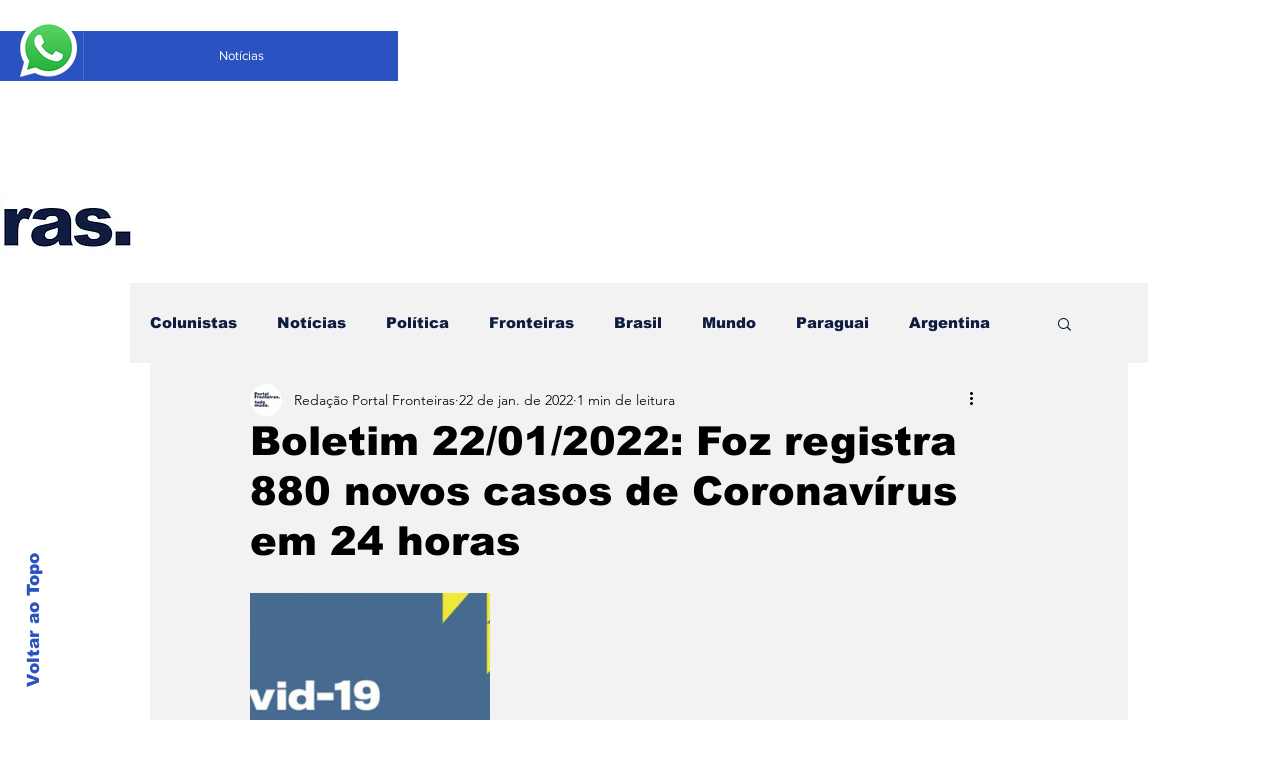

--- FILE ---
content_type: text/css; charset=utf-8
request_url: https://www.portalfronteiras.com/_serverless/pro-gallery-css-v4-server/layoutCss?ver=2&id=4cep7-not-scoped&items=3576_1079_537&container=543_740_320_720&options=gallerySizeType:px%7CenableInfiniteScroll:true%7CtitlePlacement:SHOW_ON_HOVER%7CgridStyle:1%7CimageMargin:10%7CgalleryLayout:2%7CisVertical:false%7CnumberOfImagesPerRow:3%7CgallerySizePx:300%7CcubeRatio:1%7CcubeType:fill%7CgalleryThumbnailsAlignment:bottom%7CthumbnailSpacings:0
body_size: -251
content:
#pro-gallery-4cep7-not-scoped [data-hook="item-container"][data-idx="0"].gallery-item-container{opacity: 1 !important;display: block !important;transition: opacity .2s ease !important;top: 0px !important;left: 0px !important;right: auto !important;height: 240px !important;width: 240px !important;} #pro-gallery-4cep7-not-scoped [data-hook="item-container"][data-idx="0"] .gallery-item-common-info-outer{height: 100% !important;} #pro-gallery-4cep7-not-scoped [data-hook="item-container"][data-idx="0"] .gallery-item-common-info{height: 100% !important;width: 100% !important;} #pro-gallery-4cep7-not-scoped [data-hook="item-container"][data-idx="0"] .gallery-item-wrapper{width: 240px !important;height: 240px !important;margin: 0 !important;} #pro-gallery-4cep7-not-scoped [data-hook="item-container"][data-idx="0"] .gallery-item-content{width: 240px !important;height: 240px !important;margin: 0px 0px !important;opacity: 1 !important;} #pro-gallery-4cep7-not-scoped [data-hook="item-container"][data-idx="0"] .gallery-item-hover{width: 240px !important;height: 240px !important;opacity: 1 !important;} #pro-gallery-4cep7-not-scoped [data-hook="item-container"][data-idx="0"] .item-hover-flex-container{width: 240px !important;height: 240px !important;margin: 0px 0px !important;opacity: 1 !important;} #pro-gallery-4cep7-not-scoped [data-hook="item-container"][data-idx="0"] .gallery-item-wrapper img{width: 100% !important;height: 100% !important;opacity: 1 !important;} #pro-gallery-4cep7-not-scoped .pro-gallery-prerender{height:240px !important;}#pro-gallery-4cep7-not-scoped {height:240px !important; width:740px !important;}#pro-gallery-4cep7-not-scoped .pro-gallery-margin-container {height:240px !important;}#pro-gallery-4cep7-not-scoped .pro-gallery {height:240px !important; width:740px !important;}#pro-gallery-4cep7-not-scoped .pro-gallery-parent-container {height:240px !important; width:750px !important;}